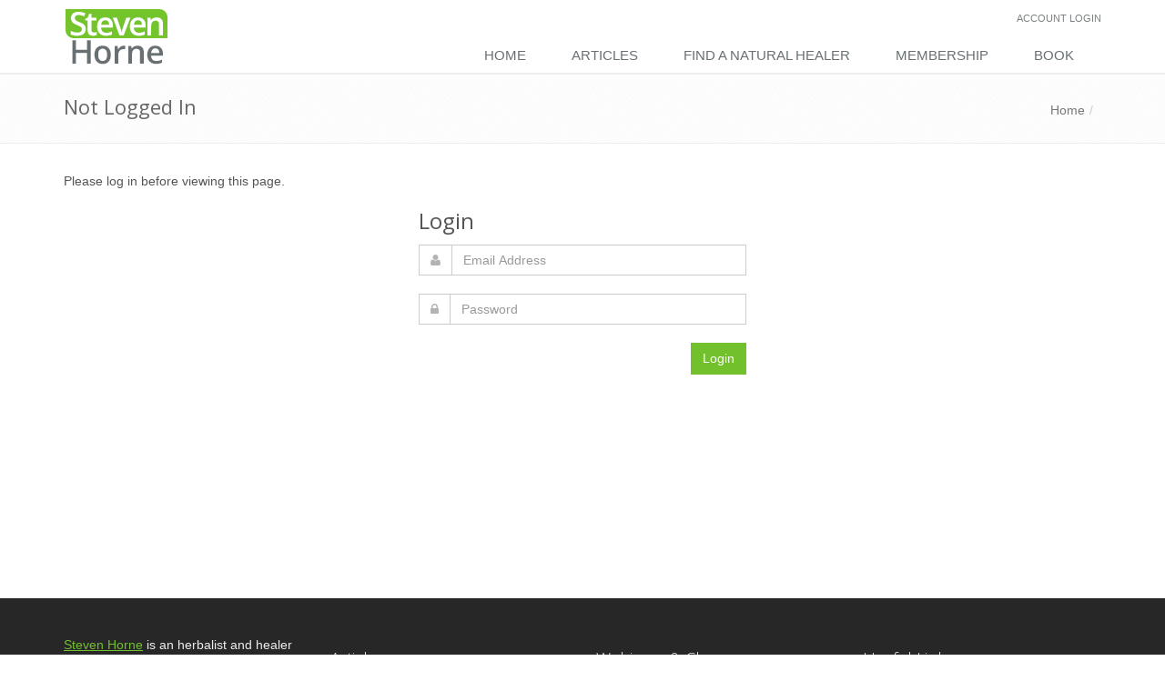

--- FILE ---
content_type: text/html; charset=UTF-8
request_url: http://www.stevenhorne.com/exploring-the-prophesies-of-isaiah-2.html
body_size: 14487
content:

<!DOCTYPE html>
<!--[if IE 8]> <html lang="en" class="ie8"> <![endif]-->
<!--[if IE 9]> <html lang="en" class="ie9"> <![endif]-->
<!--[if !IE]><!--> <html lang="en"> <!--<![endif]-->
<head>
	<title>Not Logged In</title>

	<!-- Meta -->
	<meta charset="utf-8">
	<meta name="viewport" content="width=device-width, initial-scale=1.0">
		<meta name="author" content="">
		
	<!-- Web Fonts -->
	<link rel='stylesheet' type='text/css' href='//fonts.googleapis.com/css?family=Open+Sans:400,300,600&amp;subset=cyrillic,latin'>

	<!-- CSS Global Compulsory -->
	<link rel="stylesheet" href="/assets/plugins/bootstrap/css/bootstrap.min.css">
	<link rel="stylesheet" href="/assets/css/style.css">

	<!-- CSS Header and Footer -->
	<link rel="stylesheet" href="/assets/css/headers/header-default.css">
	<link rel="stylesheet" href="/assets/css/footers/footer-v1.css">

	<!-- CSS Implementing Plugins -->
	<link rel="stylesheet" href="/assets/plugins/animate.css">
	<link rel="stylesheet" href="/assets/plugins/line-icons/line-icons.css">
	<link rel="stylesheet" href="/assets/plugins/font-awesome/css/font-awesome.min.css">
	<link rel="stylesheet" href="/assets/plugins/sky-forms-pro/skyforms/css/sky-forms.css">
	<link rel="stylesheet" href="/assets/plugins/sky-forms-pro/skyforms/custom/custom-sky-forms.css">
	<link rel="stylesheet" href="/css/jquery-ui.min.css">
	<!--[if lt IE 9]><link rel="stylesheet" href="assets/plugins/sky-forms-pro/skyforms/css/sky-forms-ie8.css"><![endif]-->

	<!-- CSS Customization -->
	<link rel="stylesheet" href="/assets/css/custom.css">
	<!-- JS Global Compulsory -->
	<script type="text/javascript" src="/assets/plugins/jquery/jquery.min.js"></script>
		<script>
		(function(i,s,o,g,r,a,m){i['GoogleAnalyticsObject']=r;i[r]=i[r]||function(){
		(i[r].q=i[r].q||[]).push(arguments)},i[r].l=1*new Date();a=s.createElement(o),
		m=s.getElementsByTagName(o)[0];a.async=1;a.src=g;m.parentNode.insertBefore(a,m)
		})(window,document,'script','https://www.google-analytics.com/analytics.js','ga');
		ga('create', 'UA-1114966-9', 'auto');
		ga('send', 'pageview');
	</script>
		</head>

<body>
<div class="wrapper">
	<!--=== Header ===-->
	<div class="header">
		<div class="container">
			<!-- Logo -->
			<a class="logo" href="/">
				<img src="/img/Herbiverse-Logo.png" alt="Steven Horne.com Logo">
			</a>
			<!-- End Logo -->

			<!-- Topbar -->
			<div class="topbar">
				<ul class="loginbar pull-right">
										<li><a href="https://stevenhorne.com/login" class="login-btn">Account Login</a></li>
								</div>
			<!-- End Topbar -->

			<!-- Toggle get grouped for better mobile display -->
			<button type="button" class="navbar-toggle" data-toggle="collapse" data-target=".navbar-responsive-collapse">
				<span class="sr-only">Toggle navigation</span>
				<span class="fa fa-bars"></span>
			</button>
			<!-- End Toggle -->
		</div><!--/end container-->

		<!-- Collect the nav links, forms, and other content for toggling -->
		<div class="collapse navbar-collapse mega-menu navbar-responsive-collapse">
			<div class="container">
				<ul class="nav navbar-nav">
					<li ><a href="/">Home</a></li>
										<li ><a href="/article">Articles</a></li>
					<li ><a href="/herbalist">Find a Natural Healer</a></li>
					<li ><a href="/signup">Membership</a></li>
					<!-- <li><a href="/credential-program">Credentials</a></li> -->
					<!-- <li><a href="/tool">Assessment Tools &amp; Therapies</a></li> -->
					<li ><a href="/strategies-book">Book</a></li>
														</ul>
			</div><!--/end container-->
		</div><!--/navbar-collapse-->
	</div>
	<!--=== End Header ===-->

	<!--=== Breadcrumbs ===-->
<div class="breadcrumbs">
	<div class="container">
		<h1 class="pull-left">Not Logged In</h1>
		<ul class="pull-right breadcrumb">
			<li><a href="/">Home</a>
																<li class="active"></li>
									</li>
		</ul>
	</div>
	</div>
	<!--=== End Breadcrumbs ===-->

	<!--=== Content ===-->
	<div class="container content height-500">
	<p>Please log in before viewing this page.</p>

	<div class="row">
      <div class="col-md-4 col-md-offset-4 col-sm-6 col-sm-offset-3">
  
        <form class="reg-page" method="post">
            <div class="reg-header">
                <h2>Login</h2>
            </div>
            <input type="hidden" name="security-action" value="login">
            <input type="hidden" name="source" value="www.stevenhorne.com/exploring-the-prophesies-of-isaiah-2.html">
            <div class="input-group margin-bottom-20">
                <span class="input-group-addon"><i class="fa fa-user"></i></span>
                <input type="text" name="login-user" placeholder="Email Address" value="" class="form-control">
            </div>
            <div class="input-group margin-bottom-20">
                <span class="input-group-addon"><i class="fa fa-lock"></i></span>
                <input type="password" name="login-password" placeholder="Password" class="form-control">
            </div>
            <div class="row">
                <!-- <div class="col-md-6">
                    <label class="checkbox"><input type="checkbox"> Stay signed in</label>
                </div> -->
                <div class="col-md-12">
                    <button class="btn-u pull-right" type="submit">Login</button>
                </div>
            </div>
            <!-- <hr>
            <h4>Forget your Password ?</h4>
            <p>no worries, <a class="color-green" href="#">click here</a> to reset your password.</p> -->
        </form>
    </div>
</div>
	</div>
	<!--=== End Content ===-->

	<!--=== Footer Version 1 ===-->
	<div class="footer-v1">
		<div class="footer">
			<div class="container">
				<div class="row">
					<!-- About -->
					<div class="col-md-3 md-margin-bottom-40">
					<!-- <a href="index.html"><img id="logo-footer" class="footer-logo" src="/img/Herbiverse-Logo.png" alt=""></a> -->
					<p><a href="/herbalist/Steven-Horne">Steven Horne</a> is an herbalist and healer who focuses on teaching others how they can start building health and stop treating disease.</p>
					<p><a href="/herbalist/Steven-Horne">Click here if you need to book a consult with Steven</a></p>

					</div><!--/col-md-3-->
					<!-- End About -->

					<!-- Link List -->
					<div class="col-md-3 md-margin-bottom-40">
						<div class="posts">
                            <div class="headline"><a href="/article"><h2>Articles</h2></a></div>
							<ul class="list-unstyled latest-list">
									
									<li>
									<dl class="dl-horizontal">
										<dt><a href="http://stevenhorne.com/article/Barberry-and-Healthy-Personal-Boundaries">
																							<img src="/files/article/890/tiny/barberry-landscape-web.jpeg" alt="">
																					</a></dt>
										<dd><p>
											<a href="http://stevenhorne.com/article/Barberry-and-Healthy-Personal-Boundaries">Barberry and Healthy Personal Boundaries</a>
											<br><small>A thorny shrub for fighting infections and supporting&hellip; | January 8, 2026 </small>
										</p></dd>
									</dl>
									</li>
									
									<li>
									<dl class="dl-horizontal">
										<dt><a href="http://stevenhorne.com/article/The-Evidence-for-Berberine">
																							<img src="/files/article/889/tiny/Berberine-Structure.jpg" alt="">
																					</a></dt>
										<dd><p>
											<a href="http://stevenhorne.com/article/The-Evidence-for-Berberine">The Evidence for Berberine</a>
											<br><small>A yellow alkaloid found in traditional infection-fighting&hellip; | December 22, 2025 </small>
										</p></dd>
									</dl>
									</li>
									
									<li>
									<dl class="dl-horizontal">
										<dt><a href="http://stevenhorne.com/article/The-Sensible-Use-of-Caffeinated-Herbs">
																							<img src="/files/article/882/tiny/Kola-Nut-Seed-Powder-web.jpg" alt="">
																					</a></dt>
										<dd><p>
											<a href="http://stevenhorne.com/article/The-Sensible-Use-of-Caffeinated-Herbs">The Sensible Use of Caffeinated Herbs</a>
											<br><small>Kola nuts, guarana, and yerba mate and other herbs&hellip; | December 9, 2025 </small>
										</p></dd>
									</dl>
									</li>
									
									<li>
									<dl class="dl-horizontal">
										<dt><a href="http://stevenhorne.com/article/The-Health-Benefits-and-Problems-with-Coffee">
																							<img src="/files/article/881/tiny/Coffee-Roast-web.jpg" alt="">
																					</a></dt>
										<dd><p>
											<a href="http://stevenhorne.com/article/The-Health-Benefits-and-Problems-with-Coffee">The Health Benefits and Problems with Coffee</a>
											<br><small>This popular caffeinated beverage can be beneficial&hellip; | December 2, 2025 </small>
										</p></dd>
									</dl>
									</li>
									
									<li>
									<dl class="dl-horizontal">
										<dt><a href="http://stevenhorne.com/article/Understanding-Caffeine-and-Cellular-Adaptation">
																							<img src="/files/article/873/tiny/caffeine-molecule-web.jpeg" alt="">
																					</a></dt>
										<dd><p>
											<a href="http://stevenhorne.com/article/Understanding-Caffeine-and-Cellular-Adaptation">Understanding Caffeine & Cellular Adaptation</a>
											<br><small>Preserving the power of caffeine's buzz and the potency&hellip; | October 14, 2025 </small>
										</p></dd>
									</dl>
									</li>
								                                <li><a href="/article" style="font-size: 130%;">More Articles</a></li>
							</ul>
						</div>
					</div><!--/col-md-3-->
					<!-- End Link List -->

					<!-- Events -->
					<div class="col-md-3 md-margin-bottom-40">
						<div class="posts">
							<div class="headline"><a href="/event"><h2>Webinars &amp; Classes</h2></a></div>
							<ul class="list-unstyled latest-list">
																	<li><a href="http://stevenhorne.com/webinar/Intelligent-Design-and-Herbal-Medicine">Intelligent Design and Herbal Medicine</a><small>January 13, 2026 6:00 pm  MT</small><small>Member webinar</small></li>
																	<li><a href="http://stevenhorne.com/webinar/Supporting-Happy-Brain-Chemistry">Supporting Happy Brain Chemistry</a><small>January 27, 2026 6:00 pm  MT</small><small>Member webinar</small></li>
																	<li><a href="http://stevenhorne.com/webinar/The-Critical-Role-of-Amino-Acids">The Critical Role of Amino Acids</a><small>February 24, 2026 6:00 pm  MT</small><small>Member webinar</small></li>
																	<li><a href="http://stevenhorne.com/webinar/Supporting-Hepatic-Health">Supporting Hepatic Health</a><small>March 31, 2026 6:30 pm  MT</small><small>Member webinar</small></li>
																<li><a href="/event" style="font-size: 130%;">More Webinars &amp; Classes</a></li>
							</ul>
						</div>
					</div><!--/col-md-3-->
					<!-- End Events -->

					<!-- Links -->
					<div class="col-md-3 map-img md-margin-bottom-40">
						<div class="headline"><h2>Useful Links</h2></div>
						<ul class="list-unstyled link-list no-underline">
							<li><a href="/article">Articles</a><i class="fa fa-angle-right"></i></li>
							<li><a href="/signup">Membership</a><i class="fa fa-angle-right"></i></li>
							<li><a href="/educational-program">Educational Programs</a><i class="fa fa-angle-right"></i></li>
							<li><a href="/strategies-book">Strategies for Healing</a><i class="fa fa-angle-right"></i></li>
							<li><a href="/herbalist">Find a Natural Healer</a><i class="fa fa-angle-right"></i></li>
							<li><a href="http://treelite.com/quizzes/">Quizzes</a><i class="fa fa-angle-right"></i></li>
							<li><a href="http://modernherbalmedicine.com/lms/login/index.php" class="login-btn">LMS Student Login</a><i class="fa fa-angle-right"></i></li>
						</ul>
						<div class="headline"><h2>Contact Us</h2></div>
						<address class="md-margin-bottom-40">
							Phone: 800-416-2887<br />
							Email: <a href="mailto:treelite@treelite.com" class="">treelite@treelite.com</a><br />
							Steven Horne Creations<br />
							PO Box 37<br />
							Browns Valley, CA 95918<br />
						</address>
					</div><!--/col-md-3-->
					<!-- /Links -->
				</div>
			</div>
		</div><!--/footer-->

		<div class="copyright">
			<div class="container">
				<div class="row">
					<div class="col-md-12">
						<p>
							2026 &copy; Steven Horne Creations, LLC. All Rights Reserved.
						</p>
					</div>

					<!-- Social Links -->
					<!-- <div class="col-md-6">
						<ul class="footer-socials list-inline">
							<li>
								<a href="#" class="tooltips" data-toggle="tooltip" data-placement="top" title="" data-original-title="Facebook">
									<i class="fa fa-facebook"></i>
								</a>
							</li>
							<li>
								<a href="#" class="tooltips" data-toggle="tooltip" data-placement="top" title="" data-original-title="Google Plus">
									<i class="fa fa-google-plus"></i>
								</a>
							</li>
							<li>
								<a href="#" class="tooltips" data-toggle="tooltip" data-placement="top" title="" data-original-title="Pinterest">
									<i class="fa fa-pinterest"></i>
								</a>
							</li>
							<li>
								<a href="#" class="tooltips" data-toggle="tooltip" data-placement="top" title="" data-original-title="Twitter">
									<i class="fa fa-twitter"></i>
								</a>
							</li>
						</ul>
					</div> -->
					<!-- End Social Links -->
				</div>
			</div>
		</div><!--/copyright-->
	</div>
	<!--=== End Footer Version 1 ===-->
</div>

<!-- JS Global Compulsory -->
<script type="text/javascript" src="/assets/plugins/jquery/jquery-migrate.min.js"></script>
<script type="text/javascript" src="/assets/plugins/bootstrap/js/bootstrap.min.js"></script>
<!-- JS Implementing Plugins -->
<script type="text/javascript" src="/assets/plugins/back-to-top.js"></script>
<script type="text/javascript" src="/assets/plugins/smoothScroll.js"></script>
<script type="text/javascript" src="/js/jquery-ui.min.js"></script>
<!-- JS Customization -->
<script type="text/javascript" src="/assets/js/custom.js"></script>
<!-- JS Page Level -->
<script type="text/javascript" src="/assets/js/app.js"></script>
<script type="text/javascript">
	jQuery(document).ready(function() {
		App.init();
			});
</script>

<!--[if lt IE 9]>
	<script src="assets/plugins/respond.js"></script>
	<script src="assets/plugins/html5shiv.js"></script>
	<script src="assets/plugins/placeholder-IE-fixes.js"></script>
<![endif]-->

</body>
</html>


--- FILE ---
content_type: text/css
request_url: http://www.stevenhorne.com/assets/css/headers/header-default.css
body_size: 21997
content:
/*----------------------------------------------------------------------

[-----*** TABLE OF CONTENT ***-----]

1. Header - Topbar
2. Header - Navbar
3. Header - Responsive Navbar Style
4. Header - Submenu
5. Header - Search
6. Header - Mega Menu
7. Header - Dark Option
8. Header - Fixed
9. Header - Fixed Boxed
-----------------------------------------------------------------------*/


/*--------------------------------------------------
    [1. Header - Topbar]
----------------------------------------------------*/

/*Top Bar (login, search etc.)
------------------------------------*/
.header .topbar {
	z-index: 12;
	padding: 8px 0;
	position: relative;
}

@media (max-width: 991px) {
	.header .topbar {
		margin-bottom: 20px;
	}
}

.header .topbar ul.loginbar {
	margin: 0;
}

.header .topbar ul.loginbar > li {
	display: inline;
	list-style: none;
	position: relative;
	padding-bottom: 15px;
}

.header .topbar ul.loginbar > li > a,
.header .topbar ul.loginbar > li > a:hover {
	color: #7c8082;
	font-size: 11px;
	text-transform: uppercase;
}

.header .topbar ul.loginbar li i.fa {
	color: #bbb;
}

.header .topbar ul.loginbar li.topbar-devider {
	top: -1px;
	padding: 0;
	font-size: 8px;
	position: relative;
	margin: 0 9px 0 5px;
	font-family: Tahoma;
	border-right: solid 1px #bbb;
}

/*top dropdown*/
.header .topbar ul.top-dropdown {
	top: 25px;
	left: -5px;
	display: none;
	padding: 4px 0;
	padding-left: 0;
	list-style: none;
	min-width: 250px;
	position: absolute;
	background: #f0f0f0;
}

.header .topbar li:hover ul.top-dropdown {
	display: block;
}

.header .topbar ul.top-dropdown:after {
	top: -4px;
	width: 0;
	height: 0;
	left: 8px;
	content: " ";
	display: block;
	position: absolute;
	border-bottom: 6px solid #f0f0f0;
	border-left: 6px solid transparent;
	border-right: 6px solid transparent;
	border-left-style: inset; /*FF fixes*/
	border-right-style: inset; /*FF fixes*/
}

.header .topbar ul.top-dropdown li a {
	color: #555;
	display: block;
	font-size: 11px;
	padding: 1px 12px;
	margin-bottom: 1px;
}

.header .topbar ul.top-dropdown li.active a i {
	color: #999;
	float: right;
	margin-top: 2px;
}

.header .topbar ul.top-dropdown li a:hover,
.header .topbar ul.top-dropdown li.active a {
	background: #fafafa;
}

.header .topbar ul.top-dropdown li a:hover {
	text-decoration: none;
}

/*No Topbar*/
.header.no-topbar .navbar-toggle {
	margin-top: 25px;
}

/*--------------------------------------------------
    [2. Header - Navbar]
----------------------------------------------------*/

/*Navbar*/
.header {
	z-index: 99;
	background: #fff;
	position: relative;
	border-bottom: solid 2px #eee;
}

/*Header Container*/
.header > .container {
	display: table;
	margin-bottom: -40px;
}

@media (max-width: 768px) {
	.header > .container {
		width: 100%;
	}
}

@media (max-width: 991px) {
	.header > .container {
		margin-bottom: 0;
	}
}

/*Logo*/
.header .logo {
	height: 100%;
	min-width: 100px;
	display: table-cell;
	vertical-align: middle;
}

.header .logo img {
	z-index: 1;
	margin: 7px 0;
	position: relative;
}

/*Big Logo Style*/
@media (max-width: 1200px) {
	.header img.big-logo {
		width: 120px;
		height: auto;
	}
}

/*Navbar Toggle*/
.header .navbar-toggle {
	border-color: #5fb611;
}

@media (max-width: 991px) {
	.header .navbar-toggle {
		margin-right: 0;
	}
}

.header .navbar-toggle .fa {
	color: #fff;
	font-size: 19px;
}

.header .navbar-toggle,
.header .navbar-toggle:hover,
.header .navbar-toggle:focus {
	background: #72c02c;
	padding: 6px 10px 2px;
}

.header .navbar-toggle:hover {
	background: #5fb611 !important;
}

/*Navbar Collapse*/
.header .navbar-collapse {
	position: relative;
}

/*Navbar Collapse*/
@media (max-width: 991px) {
  	.header .navbar-collapse,
	.header .navbar-collapse .container {
		padding-left: 0;
		padding-right: 0;
	}
}

/*Navbar Menu*/
.header .navbar-nav > li > a {
	color: #687074;
	font-size: 15px;
	font-weight:400;
	text-transform: uppercase;
}

.header .navbar-nav > .active > a {
	color: #72c02c;
}

@media (min-width: 992px) {
	.header .navbar-nav {
		float: right;
	}
}

/*--------------------------------------------------
    [3. Header - Responsive Navbar Style]
----------------------------------------------------*/

/*Responsive Navbar*/
@media (max-width: 991px) {
	/*Responsive code for max-width: 991px*/
    .header .navbar-header {
        float: none;
    }

    .header .navbar-toggle {
        display: block;
    }

    .header .navbar-collapse.collapse {
        display: none !important;
    }

    .header .navbar-collapse.collapse.in {
        display: block !important;
  		overflow-y: auto !important;
    }

    .header .navbar-nav {
        margin: 0 0 5px;
        float: none !important;
    }

    .header .navbar-nav > li {
        float: none;
    }

    .header .navbar-nav > li > a {
        padding-top: 30px;
        padding-bottom: 40px;
    }

    /*Pull Right*/
    .header .dropdown-menu.pull-right {
		float: none !important;
	}

	/*Dropdown Menu Slide Down Effect*/
	.header .navbar-nav .open .dropdown-menu {
		border: 0;
		float: none;
		width: auto;
		margin-top: 0;
		position: static;
		box-shadow: none;
		background-color: transparent;
	}

	.header .navbar-nav .open > a,
	.header .navbar-nav .open > a:hover,
	.header .navbar-nav .open > a:focus {
		border-bottom-color: #eee;
	}

	.header .navbar-nav .open .dropdown-menu > li > a,
	.header .navbar-nav .open .dropdown-menu .dropdown-header {
		padding: 5px 15px 5px 25px;
	}

	.header .navbar-nav .open .dropdown-menu > li > a {
		line-height: 20px;
	}

	.header .navbar-nav .open .dropdown-menu > li > a:hover,
	.header .navbar-nav .open .dropdown-menu > li > a:focus {
		background-image: none;
	}

	.header .navbar-nav .open .dropdown-menu > li > a {
		color: #777;
	}

	.header .navbar-nav .open .dropdown-menu > li > a:hover,
	.header .navbar-nav .open .dropdown-menu > li > a:focus {
		color: #333;
		background-color: transparent;
	}

	.header .navbar-nav .open .dropdown-menu > .active > a,
	.header .navbar-nav .open .dropdown-menu > .active > a:hover,
	.header .navbar-nav .open .dropdown-menu > .active > a:focus {
		color: #555;
		background-color: #e7e7e7;
	}

	.header .navbar-nav .open .dropdown-menu > .disabled > a,
	.header .navbar-nav .open .dropdown-menu > .disabled > a:hover,
	.header .navbar-nav .open .dropdown-menu > .disabled > a:focus {
		color: #ccc;
		background-color: transparent;
	}

	.header .dropdown-menu.no-bottom-space {
		padding-bottom: 0;
	}

	/*Design for max-width: 991px*/
	.header .navbar-nav > li > a {
		font-size: 14px;
		padding: 9px 10px;
	}

	.header .navbar-nav > li a {
		border-bottom: solid 1px #eee;
	}

	.header .navbar-nav > li > a:focus {
		background: none;
	}

	.header .navbar-nav > li > a:hover {
		color: #72c02c;
	}

	.header .navbar-nav > .active > a,
	.header .navbar-nav > .active > a:hover,
	.header .navbar-nav > .active > a:focus {
		background: #72c02c;
		color: #fff !important;
	}

	.header .dropdown .dropdown-submenu > a {
		font-size: 13px;
		color: #555 !important;
		text-transform: uppercase;
	}
}

@media (min-width: 992px) {
	/*Navbar Collapse*/
	.header .navbar-collapse {
		padding: 0;
	}

	/*Navbar*/
	.header .container > .navbar-header,
	.header .container-fluid > .navbar-header,
	.header .container > .navbar-collapse,
	.header .container-fluid > .navbar-collapse {
		margin-bottom: -10px;
	}

	.header .navbar-nav {
		position: relative;
	}

	.header .navbar-nav > li > a {
		bottom: -2px;
		position: relative;
		padding: 9px 30px 9px 20px;
	}

	.header .navbar-nav > li > a,
	.header .navbar-nav > li > a:focus {
		border-bottom: solid 2px transparent;
	}

	.header .navbar-nav > li > a:hover,
	.header .navbar-nav > .active > a {
		bottom: -2px;
		position: relative;
		border-bottom: solid 2px #72c02c;
	}

	.header .navbar-nav > li > a,
	.header .navbar-nav > li > a:hover,
	.header .navbar-nav > li > a:focus,
	.header .navbar-nav > .active > a,
	.header .navbar-nav > .active > a:hover,
	.header .navbar-nav > .active > a:focus {
		background: none;
	}

	.header .navbar-nav > .open > a,
	.header .navbar-nav > .open > a:hover,
	.header .navbar-nav > .open > a:focus {
		color: #72c02c;
	}

	.header .navbar-nav > li:hover > a {
        color: #72c02c;
    }

	/*Dropdown Menu*/
	.header .dropdown-menu {
		padding: 0;
		border: none;
		min-width: 200px;
		border-radius: 0;
		z-index: 9999 !important;
		border-top: solid 2px #72c02c;
		border-bottom: solid 2px #687074;
	}

	.header .dropdown-menu li a {
		color: #687074;
		font-size: 13px;
		font-weight: 400;
		padding: 6px 15px;
		border-bottom: solid 1px #eee;
	}

	.header .dropdown-menu .active > a,
	.header .dropdown-menu li > a:hover {
		color: #687074;
		filter: none !important;
		background: #eee !important;
		-webkit-transition: all 0.1s ease-in-out;
		-moz-transition: all 0.1s ease-in-out;
		-o-transition: all 0.1s ease-in-out;
		transition: all 0.1s ease-in-out;
	}

	.header .dropdown-menu li > a:focus {
		background: none;
		filter: none !important;
	}

	.header .navbar-nav > li.dropdown:hover > .dropdown-menu {
		display: block;
	}

	.header .open > .dropdown-menu {
		display: none;
	}

	/*Search*/
	.header .navbar-nav .search-open {
		width: 330px;
	}
}

/*--------------------------------------------------
    [4. Header - Submenu]
----------------------------------------------------*/

/*Dropdown Submenu for BS3
------------------------------------*/
.header .dropdown-submenu {
   position: relative;
}

.header .dropdown > a:after,
.header .dropdown-submenu > a:after {
    top: 8px;
    right: 9px;
    font-size: 11px;
    content: "\f105";
    position: absolute;
    font-weight: normal;
    display: inline-block;
    font-family: FontAwesome;
}

@media (max-width: 991px) {
  	.header .dropdown-submenu > a:after {
      	content: " ";
  	}
}

.header .dropdown > a:after {
    top: 9px;
    right: 15px;
    content: "\f107";
}

.header .dropdown-submenu > .dropdown-menu {
	top: 3px;
	left: 100%;
	margin-top: -5px;
	margin-left: 0px;
}

/*Submenu comes from LEFT side*/
.header .dropdown-submenu > .dropdown-menu.submenu-left {
	left: -100%;
}

.header .dropdown-submenu:hover > .dropdown-menu {
   	display: block;
}

@media (max-width: 991px) {
	.header .dropdown-submenu > .dropdown-menu {
		display: block;
		margin-left: 15px;
	}
}

.header .dropdown-submenu.pull-left {
	float: none;
}

.header .dropdown-submenu.pull-left > .dropdown-menu {
	left: -100%;
	margin-left: 10px;
}

/*Dropdow Mmenu Icons (Font Awesome)*/
.header .dropdown-menu li [class^="fa-"],
.header .dropdown-menu li [class*=" fa-"] {
	left: -3px;
	width: 1.25em;
	margin-right: 1px;
	position: relative;
	text-align: center;
	display: inline-block;
}
.header .dropdown-menu li [class^="fa-"].fa-lg,
.header .dropdown-menu li [class*=" fa-"].fa-lg {
	/* increased font size for fa-lg */
	width: 1.5625em;
}


/*--------------------------------------------------
    [5. Header - Search]
----------------------------------------------------*/

/*Search Box
------------------------------------*/
.header .nav > li > .search {
	color: #aaa;
	cursor: pointer;
	min-width: 35px;
	font-size: 15px;
	text-align: center;
	background: #f7f7f7;
	padding: 11px 0 12px;
	display: inline-block;
	border-bottom: solid 2px #aaa;
}

@media (min-width: 992px) {
	.header .nav > li > .search {
		bottom: -2px;
		position: relative;
	}
}

.header .nav > li > .search:hover {
	color: #72c02c;
	background: #f7f7f7;
	border-bottom-color: #72c02c;
}

.header .nav .search-open {
	right: 0;
	top: 40px;
	display: none;
	padding: 14px;
	position: absolute;
	background: #fcfcfc;
	border-top: solid 2px #eee;
	box-shadow: 0 1px 3px #ddd;
}

.header .nav .search-open form {
	margin: 0;
}

@media (min-width: 767px) and (max-width: 991px) {
	.header .navbar-toggle {
		margin-right: 0;
	}

	.header .nav .search-open {
		width: 93%;
	}
}

@media (max-width: 991px) {
	.header .nav > li > .search {
		color: #999;
		width: 35px;
		height: 34px;
		text-align: left;
		background: #eee;
		line-height: 12px;
		text-align: center;
		margin: 5px 10px 0;
		border-bottom: none;
	}

	.header .nav > li > .search:hover {
		background: #5fb611;
		color: #fff !important;
	}

	.header .nav .search-open {
		top: 5px;
		padding: 0;
		left: 48px;
		border-top: none;
		box-shadow: none;
		background: none;
		margin-right: 10px;
	}
}


/*--------------------------------------------------
    [6. Header - Mega Menu]
----------------------------------------------------*/

/*Mega Menu
------------------------------------*/
.header .mega-menu .nav,
.header .mega-menu .dropup,
.header .mega-menu .dropdown,
.header .mega-menu .collapse {
  	position: static;
}

.header .mega-menu .navbar-inner,
.header .mega-menu .container {
  	position: relative;
}

.header .mega-menu .dropdown-menu {
  	left: auto;
}

.header .mega-menu .dropdown-menu > li {
  	display: block;
}

.header .mega-menu .dropdown-submenu .dropdown-menu {
  	left: 100%;
}

.header .mega-menu .nav.pull-right .dropdown-menu {
  	right: 0;
}

.header .mega-menu .mega-menu-content {
  	*zoom: 1;
  	padding: 4px 15px;
}

.header .mega-menu .mega-menu-content:before,
.header .mega-menu .mega-menu-content:after {
  	content: "";
  	display: table;
  	line-height: 0;
}

.header .mega-menu .mega-menu-content:after {
  	clear: both;
}

.header .mega-menu .nav > li > .dropdown-menu:after,
.header .mega-menu .nav > li > .dropdown-menu:before {
  	display: none;
}

.header .mega-menu .dropdown.mega-menu-fullwidth .dropdown-menu {
  	left: 0;
  	right: 0;
  	overflow: hidden;
}

@media (min-width: 992px) {
	/*Mega Menu for Two Columns*/
	.header .mega-menu .mega-menu-content.content-two-col {
	    min-width: 596px;
	}

	/*Mega Menu for Three Columns*/
	.header .mega-menu .mega-menu-content.content-three-col {
	    min-width: 864px;
	}
}

/*Mega Menu Dropdown OPENS from LEFT Side*/
.header .mega-menu .dropdown.mega-menu-left .dropdown-menu {
	left: auto;
	overflow: hidden;
}

/*Mega Menu Dropdown OPENS from RIGHT Side*/
.header .mega-menu .dropdown.mega-menu-right .dropdown-menu,
.header .mega-menu .dropdown.mega-menu-two-col-right .dropdown-menu {
	right: 0;
	overflow: hidden;
}

/*Equal Height Lists*/
@media (min-width: 992px) {
	.header .mega-menu .equal-height {
	    display: -webkit-flex;
	    display: -ms-flexbox;
	    display: flex;
	}

	.header .mega-menu .equal-height-in {
	    display: -webkit-flex;
	    display: -ms-flexbox;
	    display: flex;
	}
}

/*Mega Menu Style Effect*/
.header .mega-menu .equal-height-list h3 {
	font-size: 15px;
	font-weight: 400;
	padding: 0 10px 0 13px;
	text-transform: uppercase;
}

/*Space for only Big Resolution*/
@media (min-width: 992px) {
	.header .mega-menu .big-screen-space {
		margin-bottom: 20px;
	}
}

/*Mega Menu Content*/
@media (min-width: 992px) {
    .header .mega-menu .equal-height-in {
        padding: 20px 0;
        border-left: 1px solid #eee;
    }

    .header .mega-menu .equal-height-in:first-child {
        border-left: none;
        margin-left: -1px;
    }

    .header .mega-menu .equal-height-list {
    	width: 100%;
    }

    .header .mega-menu .equal-height-list li a {
        display: block;
        margin-bottom: 1px;
        position: relative;
        border-bottom: none;
        padding: 5px 10px 5px 15px;
    }

    .header .mega-menu .equal-height-list a:hover {
    	text-decoration: none;
    }

    /*Dropdown Arrow Icons*/
    .header .mega-menu .mega-menu-content li a {
    	padding: 5px 10px 5px 30px;
    }

    .header .mega-menu .mega-menu-content li a:after {
        top: 7px;
        left: 15px;
        font-size: 11px;
        content: "\f105";
        position: absolute;
        font-weight: normal;
        display: inline-block;
        font-family: FontAwesome;
    }

    /*Dropdown Arrow Icons Disable class*/
    .header .mega-menu .disable-icons li a {
    	padding: 5px 10px 5px 15px;
    }

    .header .mega-menu .disable-icons li a:after {
    	display: none;
    }
}

/*Equal Hight List Style*/
@media (max-width: 991px) {
    /*Equal Height List Style*/
    .header .mega-menu .equal-height-list h3 {
		color: #555;
		margin: 0 0 5px;
		font-size: 13px;
		font-weight: 400;
		padding: 6px 25px 5px;
		border-bottom: solid 1px #eee;
	}

	.header .mega-menu .equal-height-list li a {
		color: #687074;
		display: block;
		font-size: 13px;
		font-weight: 400;
		margin-left: 15px;
		padding: 6px 25px;
		border-bottom: solid 1px #eee;
	}

	.header .mega-menu .equal-height-list > h3.active,
	.header .mega-menu .equal-height-list > .active > a,
	.header .mega-menu .equal-height-list > .active > a:hover,
	.header .mega-menu .equal-height-list > .active > a:focus {
		color: #555;
		background-color: #e7e7e7;
	}

	.header .mega-menu .equal-height-list li a:hover {
		color: #333;
		text-decoration: none;
	}
}


/*--------------------------------------------------
    [7. Header - Dark Option]
----------------------------------------------------*/

/*Header*/
.header.header-dark {
	background: #2d2d2d;
	border-bottom-color: #555;
}

/*Topbar*/
.header.header-dark .topbar ul.top-dropdown {
	background: #444;
}

.header.header-dark .topbar ul.loginbar li.topbar-devider {
	border-right-color: #666;
}

ul.top-dropdown li {
	border-bottom: 1px solid #ccc;
}

.header.header-dark .topbar ul.top-dropdown li a {
	color: #bbb;
}

.header.header-dark .topbar ul.top-dropdown:after {
	border-bottom-color: #444;
}

.header.header-dark .topbar ul.top-dropdown li a:hover,
.header.header-dark .topbar ul.top-dropdown li.active a {
	color: #bbb;
	background: #555;
}

/*Navbar Nav*/
.header.header-dark .navbar-nav > li > a {
	color: #ddd;
}

.header.header-dark .navbar-nav > .open > a,
.header.header-dark .navbar-nav > .open > a:hover,
.header.header-dark .navbar-nav > .open > a:focus {
	background: inherit;
}

@media (max-width: 991px) {
	.header.header-dark .navbar-nav > li a {
		border-bottom-color: #666;
	}

	.header.header-dark .navbar-nav .dropdown > a:hover {
		color: #72c02c;
		background: inherit;
	}

	.header.header-dark .navbar-nav .open > a,
	.header.header-dark .navbar-nav .open > a:hover,
	.header.header-dark .navbar-nav .open > a:focus {
		border-bottom-color: #666;
	}

	.header.header-dark .navbar-nav .open .dropdown-menu > li > a {
		color: #bbb;
	}

	.header.header-dark .navbar-nav .open .dropdown-menu > li > a:hover,
	.header.header-dark .navbar-nav .open .dropdown-menu > li > a:focus {
		color: #fff !important;
	}

	.header.header-dark .navbar-nav .open .dropdown-menu > .active > a,
	.header.header-dark .navbar-nav .open .dropdown-menu > .active > a:hover,
	.header.header-dark .navbar-nav .open .dropdown-menu > .active > a:focus {
		color: #bbb;
		background: #444;
	}

	.header.header-dark .dropdown .dropdown-submenu > a {
		color: #bbb !important;
	}
}

@media (min-width: 992px) {
	.header.header-dark .navbar-nav > li > a:hover,
	.header.header-dark .navbar-nav > .active > a {
		color: #72c02c !important;
	}

	.header.header-dark .dropdown-menu {
		background: #2d2d2d;
	}

	.header.header-dark .dropdown-menu li > a {
		color: #bbb;
		border-bottom-color: #666;
	}

	.header.header-dark .dropdown-menu .active > a,
	.header.header-dark .dropdown-menu li > a:hover {
		background: #202020 !important;
	}
}

/*Search*/
.header.header-dark  .nav > li > .search {
	background: #444;
}

.header.header-dark  .search-open {
	background: #2d2d2d;
	border-top-color: #555;
	box-shadow: 0 1px 3px #888;
}

.header.header-dark .input-group .form-control {
	color: #bbb;
	background: #555;
	border-color: #999;
	box-shadow: 0 0 2px #555;
}

/*Mega Menu*/
.header.header-dark .mega-menu .equal-height-list h3 {
	color: #eee;
}

@media (max-width: 991px) {
	.header.header-dark .mega-menu .equal-height-list li a {
		color: #bbb;
		border-bottom-color: #666;
	}

	.header.header-dark .mega-menu .equal-height-list li a:focus,
	.header.header-dark .mega-menu .equal-height-list li a:hover {
		color: #fff;
	}

	.header.header-dark .mega-menu .equal-height-list h3 {
		border-bottom-color: #666;
	}
}

@media (min-width: 992px) {
	.header.header-dark .mega-menu .equal-height-in {
		border-left-color: #666;
	}
}


/*--------------------------------------------------
    [8. Header - Fixed]
----------------------------------------------------*/

/*Header*/
.header-fixed .header {
	height: auto;
}

.header-fixed .header.header-sticky {
	margin-top: 0;
	transition: all 0.2s ease-in-out;
}

.header-fixed .header.header-fixed-shrink {
	top: 0;
	left: 0;
	width: 100%;
	/*height: 95px;*/
	z-index: 999;
	position: fixed;
	margin-top: -35px;
	border-bottom: none;
	box-shadow: 0 0 3px #bbb;
	background: rgba(255,255,255, 0.96);
	transition: all 0.3s ease-in-out;
}

@media (max-width: 991px) {
	/*Header*/
	.header-fixed .header,
	.header-fixed .header.header-fixed-shrink {
		height: inherit;
		position: relative;
	}
}

@media (min-width: 992px) {
	/*Container*/
	.header-fixed .header.header-fixed-shrink > .container {
		margin-bottom: -46px;
	}

	/*Logo*/
	.header-fixed .header.header-fixed-shrink .logo img {
		max-width: 105px;
		margin: 45px 0 -4px;
	}

	/*Navbar Nav*/
	.header-fixed .header.header-fixed-shrink .navbar-nav > li > a {
		padding-top: 19px;
		padding-bottom: 19px;
	}

	.header-fixed .header.header-fixed-shrink .navbar-nav > li > a:hover,
	.header-fixed .header.header-fixed-shrink .navbar-nav > .active > a {
		border-bottom: none;
	}

	/*Dropdown*/
	.header-fixed .header.header-fixed-shrink .dropdown > a:after {
		top: 20px;
	}

	/*Search*/
	.header-fixed .header.header-fixed-shrink .nav > li > .search {
		color: #777;
		padding: 20px 0 22px;
		background: inherit;
		border-bottom: none;
	}

	.header-fixed .header.header-fixed-shrink .nav .search-open {
		top: 60px;
	}
}


/*--------------------------------------------------
    [9. Header - Fixed Boxed]
----------------------------------------------------*/

.boxed-layout.header-fixed .header.header-sticky {
	left: inherit;
	width: inherit;
}

--- FILE ---
content_type: application/javascript
request_url: http://www.stevenhorne.com/assets/js/custom.js
body_size: 1724
content:
/* Write here your custom javascript codes */
var autocompleteValues = [];
$( ".typeahead" ).autocomplete({
	source: function(request,response){
		if (autocompleteValues[request.term[0]] == undefined) {
			request.term = request.term.toLowerCase();
			//If the search isn't in the menu find the type and pass it along
			if (!this.element.hasClass('menu-search')) {
				typeInput = document.getElementsByClassName('search-type-input');
				requestType = typeInput.length > 0 ? '&type='+typeInput[0].value : '';
			} else {
				requestType = '';
			}
			$.getJSON( "/search/json?q="+request.term+requestType, function( data ) {
				autocompleteValues[request.term[0]] = data;
				response($.ui.autocomplete.filter(data, request.term));
			}).error(function(){ console.log('failure'); });
		} else {
			response($.ui.autocomplete.filter(autocompleteValues[request.term[0]], request.term));
		}
	},
	select: function( event, ui ) {
		$( ".typeahead" ).val( ui.item.label );
		address = '/'+ui.item.type+'/'+ui.item.identifier;
		window.location = address;
		return false;
	},
	focus: function( event, ui ) {
		$( ".typeahead" ).val( ui.item.label );
		return false;
	}
});


$alphabet = $('.alphabet-selector-js');
for (var i = 65; i <= 90; i++) {
	var letter = String.fromCharCode(i);
	$('<li>' + letter + '</li>').click(function(){
		$('.alphabet-selector li').removeClass('selected');
		$(this).addClass('selected');
		$('div.item').hide();
		$('div.item[data-letter="'+this.innerText.toUpperCase()+'"]').show();
	}).appendTo($alphabet);
}
$('<li class="selected">All</li>').click(function(){
	$('.alphabet-selector li').removeClass('selected');
	$(this).addClass('selected');
	$('div.item').show();
}).appendTo($alphabet);


--- FILE ---
content_type: text/plain
request_url: https://www.google-analytics.com/j/collect?v=1&_v=j102&a=1272043689&t=pageview&_s=1&dl=http%3A%2F%2Fwww.stevenhorne.com%2Fexploring-the-prophesies-of-isaiah-2.html&ul=en-us%40posix&dt=Not%20Logged%20In&sr=1280x720&vp=1280x720&_u=IEBAAEABAAAAACAAI~&jid=937222346&gjid=447031757&cid=159973126.1768466936&tid=UA-1114966-9&_gid=381336277.1768466936&_r=1&_slc=1&z=417463447
body_size: -450
content:
2,cG-04CT6YGPDQ